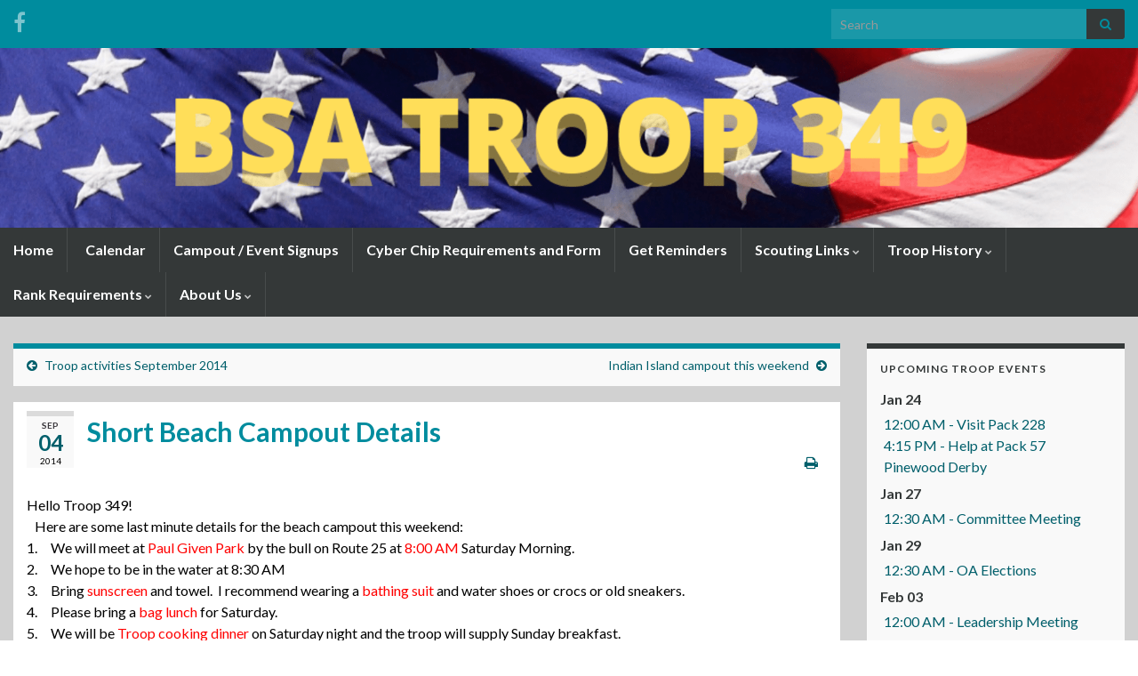

--- FILE ---
content_type: text/html; charset=UTF-8
request_url: https://www.bsatroop349.net/short-beach-campout-details/
body_size: 13941
content:
<!DOCTYPE html><!--[if IE 7]>
<html class="ie ie7" lang="en">
<![endif]-->
<!--[if IE 8]>
<html class="ie ie8" lang="en">
<![endif]-->
<!--[if !(IE 7) & !(IE 8)]><!-->
<html lang="en">
<!--<![endif]-->
    <head>
        <meta charset="UTF-8">
        <meta http-equiv="X-UA-Compatible" content="IE=edge">
        <meta name="viewport" content="width=device-width, initial-scale=1">
        <link rel="dns-prefetch" href="//cdn.hu-manity.co" />
		<!-- Cookie Compliance -->
		<script type="text/javascript">var huOptions = {"appID":"wwwbsatroop349net-27e2f3c","currentLanguage":"en","blocking":true,"globalCookie":false,"customProviders":[],"customPatterns":[]};</script>
		<script type="text/javascript" src="http://cdn.hu-manity.co/hu-banner.min.js"></script><!-- Manifest added by SuperPWA - Progressive Web Apps Plugin For WordPress -->
<link rel="manifest" href="/superpwa-manifest.json">
<meta name="theme-color" content="#0a0a0a">
<meta name="mobile-web-app-capable" content="yes">
<meta name="apple-touch-fullscreen" content="yes">
<meta name="apple-mobile-web-app-title" content="BSA Troop 349">
<meta name="application-name" content="BSA Troop 349">
<meta name="apple-mobile-web-app-capable" content="yes">
<meta name="apple-mobile-web-app-status-bar-style" content="default">
<link rel="apple-touch-icon"  href="https://www.bsatroop349.net/wp-content/plugins/super-progressive-web-apps/public/images/logo.png">
<link rel="apple-touch-icon" sizes="192x192" href="https://www.bsatroop349.net/wp-content/plugins/super-progressive-web-apps/public/images/logo.png">
<!-- / SuperPWA.com -->
<title>Short Beach Campout Details  &#8211; BSA Troop 349</title>
<meta name='robots' content='max-image-preview:large' />
<!-- Jetpack Site Verification Tags -->
<meta name="google-site-verification" content="UvEVXeJ4Fu_S3vMCH8I6RELdtq7CLi-j8CVRWX1Eehk" />
<meta name="msvalidate.01" content="CECDBB89DCD01BD822EDD3F9C436A801" />
<link rel='dns-prefetch' href='//apis.google.com' />
<link rel='dns-prefetch' href='//stats.wp.com' />
<link rel='dns-prefetch' href='//v0.wordpress.com' />
<link rel='preconnect' href='//c0.wp.com' />
<link rel="alternate" type="application/rss+xml" title="BSA Troop 349 &raquo; Feed" href="https://www.bsatroop349.net/feed/" />
<link rel="alternate" type="application/rss+xml" title="BSA Troop 349 &raquo; Comments Feed" href="https://www.bsatroop349.net/comments/feed/" />
<link rel="alternate" title="oEmbed (JSON)" type="application/json+oembed" href="https://www.bsatroop349.net/wp-json/oembed/1.0/embed?url=https%3A%2F%2Fwww.bsatroop349.net%2Fshort-beach-campout-details%2F" />
<link rel="alternate" title="oEmbed (XML)" type="text/xml+oembed" href="https://www.bsatroop349.net/wp-json/oembed/1.0/embed?url=https%3A%2F%2Fwww.bsatroop349.net%2Fshort-beach-campout-details%2F&#038;format=xml" />
<style id='wp-img-auto-sizes-contain-inline-css' type='text/css'>
img:is([sizes=auto i],[sizes^="auto," i]){contain-intrinsic-size:3000px 1500px}
/*# sourceURL=wp-img-auto-sizes-contain-inline-css */
</style>
<style id='wp-emoji-styles-inline-css' type='text/css'>

	img.wp-smiley, img.emoji {
		display: inline !important;
		border: none !important;
		box-shadow: none !important;
		height: 1em !important;
		width: 1em !important;
		margin: 0 0.07em !important;
		vertical-align: -0.1em !important;
		background: none !important;
		padding: 0 !important;
	}
/*# sourceURL=wp-emoji-styles-inline-css */
</style>
<style id='wp-block-library-inline-css' type='text/css'>
:root{--wp-block-synced-color:#7a00df;--wp-block-synced-color--rgb:122,0,223;--wp-bound-block-color:var(--wp-block-synced-color);--wp-editor-canvas-background:#ddd;--wp-admin-theme-color:#007cba;--wp-admin-theme-color--rgb:0,124,186;--wp-admin-theme-color-darker-10:#006ba1;--wp-admin-theme-color-darker-10--rgb:0,107,160.5;--wp-admin-theme-color-darker-20:#005a87;--wp-admin-theme-color-darker-20--rgb:0,90,135;--wp-admin-border-width-focus:2px}@media (min-resolution:192dpi){:root{--wp-admin-border-width-focus:1.5px}}.wp-element-button{cursor:pointer}:root .has-very-light-gray-background-color{background-color:#eee}:root .has-very-dark-gray-background-color{background-color:#313131}:root .has-very-light-gray-color{color:#eee}:root .has-very-dark-gray-color{color:#313131}:root .has-vivid-green-cyan-to-vivid-cyan-blue-gradient-background{background:linear-gradient(135deg,#00d084,#0693e3)}:root .has-purple-crush-gradient-background{background:linear-gradient(135deg,#34e2e4,#4721fb 50%,#ab1dfe)}:root .has-hazy-dawn-gradient-background{background:linear-gradient(135deg,#faaca8,#dad0ec)}:root .has-subdued-olive-gradient-background{background:linear-gradient(135deg,#fafae1,#67a671)}:root .has-atomic-cream-gradient-background{background:linear-gradient(135deg,#fdd79a,#004a59)}:root .has-nightshade-gradient-background{background:linear-gradient(135deg,#330968,#31cdcf)}:root .has-midnight-gradient-background{background:linear-gradient(135deg,#020381,#2874fc)}:root{--wp--preset--font-size--normal:16px;--wp--preset--font-size--huge:42px}.has-regular-font-size{font-size:1em}.has-larger-font-size{font-size:2.625em}.has-normal-font-size{font-size:var(--wp--preset--font-size--normal)}.has-huge-font-size{font-size:var(--wp--preset--font-size--huge)}.has-text-align-center{text-align:center}.has-text-align-left{text-align:left}.has-text-align-right{text-align:right}.has-fit-text{white-space:nowrap!important}#end-resizable-editor-section{display:none}.aligncenter{clear:both}.items-justified-left{justify-content:flex-start}.items-justified-center{justify-content:center}.items-justified-right{justify-content:flex-end}.items-justified-space-between{justify-content:space-between}.screen-reader-text{border:0;clip-path:inset(50%);height:1px;margin:-1px;overflow:hidden;padding:0;position:absolute;width:1px;word-wrap:normal!important}.screen-reader-text:focus{background-color:#ddd;clip-path:none;color:#444;display:block;font-size:1em;height:auto;left:5px;line-height:normal;padding:15px 23px 14px;text-decoration:none;top:5px;width:auto;z-index:100000}html :where(.has-border-color){border-style:solid}html :where([style*=border-top-color]){border-top-style:solid}html :where([style*=border-right-color]){border-right-style:solid}html :where([style*=border-bottom-color]){border-bottom-style:solid}html :where([style*=border-left-color]){border-left-style:solid}html :where([style*=border-width]){border-style:solid}html :where([style*=border-top-width]){border-top-style:solid}html :where([style*=border-right-width]){border-right-style:solid}html :where([style*=border-bottom-width]){border-bottom-style:solid}html :where([style*=border-left-width]){border-left-style:solid}html :where(img[class*=wp-image-]){height:auto;max-width:100%}:where(figure){margin:0 0 1em}html :where(.is-position-sticky){--wp-admin--admin-bar--position-offset:var(--wp-admin--admin-bar--height,0px)}@media screen and (max-width:600px){html :where(.is-position-sticky){--wp-admin--admin-bar--position-offset:0px}}

/*# sourceURL=wp-block-library-inline-css */
</style><style id='global-styles-inline-css' type='text/css'>
:root{--wp--preset--aspect-ratio--square: 1;--wp--preset--aspect-ratio--4-3: 4/3;--wp--preset--aspect-ratio--3-4: 3/4;--wp--preset--aspect-ratio--3-2: 3/2;--wp--preset--aspect-ratio--2-3: 2/3;--wp--preset--aspect-ratio--16-9: 16/9;--wp--preset--aspect-ratio--9-16: 9/16;--wp--preset--color--black: #000000;--wp--preset--color--cyan-bluish-gray: #abb8c3;--wp--preset--color--white: #ffffff;--wp--preset--color--pale-pink: #f78da7;--wp--preset--color--vivid-red: #cf2e2e;--wp--preset--color--luminous-vivid-orange: #ff6900;--wp--preset--color--luminous-vivid-amber: #fcb900;--wp--preset--color--light-green-cyan: #7bdcb5;--wp--preset--color--vivid-green-cyan: #00d084;--wp--preset--color--pale-cyan-blue: #8ed1fc;--wp--preset--color--vivid-cyan-blue: #0693e3;--wp--preset--color--vivid-purple: #9b51e0;--wp--preset--gradient--vivid-cyan-blue-to-vivid-purple: linear-gradient(135deg,rgb(6,147,227) 0%,rgb(155,81,224) 100%);--wp--preset--gradient--light-green-cyan-to-vivid-green-cyan: linear-gradient(135deg,rgb(122,220,180) 0%,rgb(0,208,130) 100%);--wp--preset--gradient--luminous-vivid-amber-to-luminous-vivid-orange: linear-gradient(135deg,rgb(252,185,0) 0%,rgb(255,105,0) 100%);--wp--preset--gradient--luminous-vivid-orange-to-vivid-red: linear-gradient(135deg,rgb(255,105,0) 0%,rgb(207,46,46) 100%);--wp--preset--gradient--very-light-gray-to-cyan-bluish-gray: linear-gradient(135deg,rgb(238,238,238) 0%,rgb(169,184,195) 100%);--wp--preset--gradient--cool-to-warm-spectrum: linear-gradient(135deg,rgb(74,234,220) 0%,rgb(151,120,209) 20%,rgb(207,42,186) 40%,rgb(238,44,130) 60%,rgb(251,105,98) 80%,rgb(254,248,76) 100%);--wp--preset--gradient--blush-light-purple: linear-gradient(135deg,rgb(255,206,236) 0%,rgb(152,150,240) 100%);--wp--preset--gradient--blush-bordeaux: linear-gradient(135deg,rgb(254,205,165) 0%,rgb(254,45,45) 50%,rgb(107,0,62) 100%);--wp--preset--gradient--luminous-dusk: linear-gradient(135deg,rgb(255,203,112) 0%,rgb(199,81,192) 50%,rgb(65,88,208) 100%);--wp--preset--gradient--pale-ocean: linear-gradient(135deg,rgb(255,245,203) 0%,rgb(182,227,212) 50%,rgb(51,167,181) 100%);--wp--preset--gradient--electric-grass: linear-gradient(135deg,rgb(202,248,128) 0%,rgb(113,206,126) 100%);--wp--preset--gradient--midnight: linear-gradient(135deg,rgb(2,3,129) 0%,rgb(40,116,252) 100%);--wp--preset--font-size--small: 14px;--wp--preset--font-size--medium: 20px;--wp--preset--font-size--large: 20px;--wp--preset--font-size--x-large: 42px;--wp--preset--font-size--tiny: 10px;--wp--preset--font-size--regular: 16px;--wp--preset--font-size--larger: 26px;--wp--preset--spacing--20: 0.44rem;--wp--preset--spacing--30: 0.67rem;--wp--preset--spacing--40: 1rem;--wp--preset--spacing--50: 1.5rem;--wp--preset--spacing--60: 2.25rem;--wp--preset--spacing--70: 3.38rem;--wp--preset--spacing--80: 5.06rem;--wp--preset--shadow--natural: 6px 6px 9px rgba(0, 0, 0, 0.2);--wp--preset--shadow--deep: 12px 12px 50px rgba(0, 0, 0, 0.4);--wp--preset--shadow--sharp: 6px 6px 0px rgba(0, 0, 0, 0.2);--wp--preset--shadow--outlined: 6px 6px 0px -3px rgb(255, 255, 255), 6px 6px rgb(0, 0, 0);--wp--preset--shadow--crisp: 6px 6px 0px rgb(0, 0, 0);}:where(.is-layout-flex){gap: 0.5em;}:where(.is-layout-grid){gap: 0.5em;}body .is-layout-flex{display: flex;}.is-layout-flex{flex-wrap: wrap;align-items: center;}.is-layout-flex > :is(*, div){margin: 0;}body .is-layout-grid{display: grid;}.is-layout-grid > :is(*, div){margin: 0;}:where(.wp-block-columns.is-layout-flex){gap: 2em;}:where(.wp-block-columns.is-layout-grid){gap: 2em;}:where(.wp-block-post-template.is-layout-flex){gap: 1.25em;}:where(.wp-block-post-template.is-layout-grid){gap: 1.25em;}.has-black-color{color: var(--wp--preset--color--black) !important;}.has-cyan-bluish-gray-color{color: var(--wp--preset--color--cyan-bluish-gray) !important;}.has-white-color{color: var(--wp--preset--color--white) !important;}.has-pale-pink-color{color: var(--wp--preset--color--pale-pink) !important;}.has-vivid-red-color{color: var(--wp--preset--color--vivid-red) !important;}.has-luminous-vivid-orange-color{color: var(--wp--preset--color--luminous-vivid-orange) !important;}.has-luminous-vivid-amber-color{color: var(--wp--preset--color--luminous-vivid-amber) !important;}.has-light-green-cyan-color{color: var(--wp--preset--color--light-green-cyan) !important;}.has-vivid-green-cyan-color{color: var(--wp--preset--color--vivid-green-cyan) !important;}.has-pale-cyan-blue-color{color: var(--wp--preset--color--pale-cyan-blue) !important;}.has-vivid-cyan-blue-color{color: var(--wp--preset--color--vivid-cyan-blue) !important;}.has-vivid-purple-color{color: var(--wp--preset--color--vivid-purple) !important;}.has-black-background-color{background-color: var(--wp--preset--color--black) !important;}.has-cyan-bluish-gray-background-color{background-color: var(--wp--preset--color--cyan-bluish-gray) !important;}.has-white-background-color{background-color: var(--wp--preset--color--white) !important;}.has-pale-pink-background-color{background-color: var(--wp--preset--color--pale-pink) !important;}.has-vivid-red-background-color{background-color: var(--wp--preset--color--vivid-red) !important;}.has-luminous-vivid-orange-background-color{background-color: var(--wp--preset--color--luminous-vivid-orange) !important;}.has-luminous-vivid-amber-background-color{background-color: var(--wp--preset--color--luminous-vivid-amber) !important;}.has-light-green-cyan-background-color{background-color: var(--wp--preset--color--light-green-cyan) !important;}.has-vivid-green-cyan-background-color{background-color: var(--wp--preset--color--vivid-green-cyan) !important;}.has-pale-cyan-blue-background-color{background-color: var(--wp--preset--color--pale-cyan-blue) !important;}.has-vivid-cyan-blue-background-color{background-color: var(--wp--preset--color--vivid-cyan-blue) !important;}.has-vivid-purple-background-color{background-color: var(--wp--preset--color--vivid-purple) !important;}.has-black-border-color{border-color: var(--wp--preset--color--black) !important;}.has-cyan-bluish-gray-border-color{border-color: var(--wp--preset--color--cyan-bluish-gray) !important;}.has-white-border-color{border-color: var(--wp--preset--color--white) !important;}.has-pale-pink-border-color{border-color: var(--wp--preset--color--pale-pink) !important;}.has-vivid-red-border-color{border-color: var(--wp--preset--color--vivid-red) !important;}.has-luminous-vivid-orange-border-color{border-color: var(--wp--preset--color--luminous-vivid-orange) !important;}.has-luminous-vivid-amber-border-color{border-color: var(--wp--preset--color--luminous-vivid-amber) !important;}.has-light-green-cyan-border-color{border-color: var(--wp--preset--color--light-green-cyan) !important;}.has-vivid-green-cyan-border-color{border-color: var(--wp--preset--color--vivid-green-cyan) !important;}.has-pale-cyan-blue-border-color{border-color: var(--wp--preset--color--pale-cyan-blue) !important;}.has-vivid-cyan-blue-border-color{border-color: var(--wp--preset--color--vivid-cyan-blue) !important;}.has-vivid-purple-border-color{border-color: var(--wp--preset--color--vivid-purple) !important;}.has-vivid-cyan-blue-to-vivid-purple-gradient-background{background: var(--wp--preset--gradient--vivid-cyan-blue-to-vivid-purple) !important;}.has-light-green-cyan-to-vivid-green-cyan-gradient-background{background: var(--wp--preset--gradient--light-green-cyan-to-vivid-green-cyan) !important;}.has-luminous-vivid-amber-to-luminous-vivid-orange-gradient-background{background: var(--wp--preset--gradient--luminous-vivid-amber-to-luminous-vivid-orange) !important;}.has-luminous-vivid-orange-to-vivid-red-gradient-background{background: var(--wp--preset--gradient--luminous-vivid-orange-to-vivid-red) !important;}.has-very-light-gray-to-cyan-bluish-gray-gradient-background{background: var(--wp--preset--gradient--very-light-gray-to-cyan-bluish-gray) !important;}.has-cool-to-warm-spectrum-gradient-background{background: var(--wp--preset--gradient--cool-to-warm-spectrum) !important;}.has-blush-light-purple-gradient-background{background: var(--wp--preset--gradient--blush-light-purple) !important;}.has-blush-bordeaux-gradient-background{background: var(--wp--preset--gradient--blush-bordeaux) !important;}.has-luminous-dusk-gradient-background{background: var(--wp--preset--gradient--luminous-dusk) !important;}.has-pale-ocean-gradient-background{background: var(--wp--preset--gradient--pale-ocean) !important;}.has-electric-grass-gradient-background{background: var(--wp--preset--gradient--electric-grass) !important;}.has-midnight-gradient-background{background: var(--wp--preset--gradient--midnight) !important;}.has-small-font-size{font-size: var(--wp--preset--font-size--small) !important;}.has-medium-font-size{font-size: var(--wp--preset--font-size--medium) !important;}.has-large-font-size{font-size: var(--wp--preset--font-size--large) !important;}.has-x-large-font-size{font-size: var(--wp--preset--font-size--x-large) !important;}
/*# sourceURL=global-styles-inline-css */
</style>

<style id='classic-theme-styles-inline-css' type='text/css'>
/*! This file is auto-generated */
.wp-block-button__link{color:#fff;background-color:#32373c;border-radius:9999px;box-shadow:none;text-decoration:none;padding:calc(.667em + 2px) calc(1.333em + 2px);font-size:1.125em}.wp-block-file__button{background:#32373c;color:#fff;text-decoration:none}
/*# sourceURL=/wp-includes/css/classic-themes.min.css */
</style>
<link rel='stylesheet' id='gdm-gutenberg-block-backend-js-css' href='https://www.bsatroop349.net/wp-content/plugins/google-drive-embedder/css/gdm-blocks.css?ver=576e55a80c13a9d6c484c109c6855558' type='text/css' media='all' />
<link rel='stylesheet' id='email-subscribers-css' href='https://www.bsatroop349.net/wp-content/plugins/email-subscribers/lite/public/css/email-subscribers-public.css?ver=5.7.32' type='text/css' media='all' />
<link rel='stylesheet' id='bootstrap-css' href='https://www.bsatroop349.net/wp-content/themes/graphene/bootstrap/css/bootstrap.min.css?ver=576e55a80c13a9d6c484c109c6855558' type='text/css' media='all' />
<link rel='stylesheet' id='font-awesome-css' href='https://www.bsatroop349.net/wp-content/themes/graphene/fonts/font-awesome/css/font-awesome.min.css?ver=576e55a80c13a9d6c484c109c6855558' type='text/css' media='all' />
<link rel='stylesheet' id='graphene-css' href='https://www.bsatroop349.net/wp-content/themes/graphene/style.css?ver=2.9.4' type='text/css' media='screen' />
<link rel='stylesheet' id='graphene-responsive-css' href='https://www.bsatroop349.net/wp-content/themes/graphene/responsive.css?ver=2.9.4' type='text/css' media='all' />
<link rel='stylesheet' id='graphene-print-css' href='https://www.bsatroop349.net/wp-content/themes/graphene/style-print.css?ver=2.9.4' type='text/css' media='print' />
<link rel='stylesheet' id='graphene-blocks-css' href='https://www.bsatroop349.net/wp-content/themes/graphene/blocks.css?ver=2.9.4' type='text/css' media='all' />
<script type="text/javascript" src="https://www.bsatroop349.net/wp-content/plugins/google-calendar-widget/wiky.js?ver=1.0" id="wiky-js-js"></script>
<script type="text/javascript" src="https://www.bsatroop349.net/wp-content/plugins/google-calendar-widget/date.js?ver=alpha-1" id="date-js-js"></script>
<script type="text/javascript" id="ko-calendar-js-extra">
/* <![CDATA[ */
var ko_calendar_loc = {"all_day":"All Day","all_day_event":"All Day Event"};
//# sourceURL=ko-calendar-js-extra
/* ]]> */
</script>
<script type="text/javascript" src="https://www.bsatroop349.net/wp-content/plugins/google-calendar-widget/ko-calendar.js?ver=576e55a80c13a9d6c484c109c6855558" id="ko-calendar-js"></script>
<script type="text/javascript" src="//apis.google.com/js/client.js?onload=ko_calendar_google_init&amp;ver=576e55a80c13a9d6c484c109c6855558" id="googleclient-js"></script>
<script type="text/javascript" src="https://c0.wp.com/c/6.9/wp-includes/js/jquery/jquery.min.js" id="jquery-core-js"></script>
<script type="text/javascript" src="https://c0.wp.com/c/6.9/wp-includes/js/jquery/jquery-migrate.min.js" id="jquery-migrate-js"></script>
<script type="text/javascript" src="https://www.bsatroop349.net/wp-content/themes/graphene/bootstrap/js/bootstrap.min.js?ver=2.9.4" id="bootstrap-js"></script>
<script type="text/javascript" src="https://www.bsatroop349.net/wp-content/themes/graphene/js/bootstrap-hover-dropdown/bootstrap-hover-dropdown.min.js?ver=2.9.4" id="bootstrap-hover-dropdown-js"></script>
<script type="text/javascript" src="https://www.bsatroop349.net/wp-content/themes/graphene/js/bootstrap-submenu/bootstrap-submenu.min.js?ver=2.9.4" id="bootstrap-submenu-js"></script>
<script type="text/javascript" src="https://www.bsatroop349.net/wp-content/themes/graphene/js/jquery.infinitescroll.min.js?ver=2.9.4" id="infinite-scroll-js"></script>
<script type="text/javascript" id="graphene-js-extra">
/* <![CDATA[ */
var grapheneJS = {"siteurl":"https://www.bsatroop349.net","ajaxurl":"https://www.bsatroop349.net/wp-admin/admin-ajax.php","templateUrl":"https://www.bsatroop349.net/wp-content/themes/graphene","isSingular":"1","enableStickyMenu":"1","shouldShowComments":"","commentsOrder":"newest","sliderDisable":"1","sliderInterval":"7000","infScrollBtnLbl":"Load more","infScrollOn":"1","infScrollCommentsOn":"","totalPosts":"1","postsPerPage":"10","isPageNavi":"","infScrollMsgText":"Fetching window.grapheneInfScrollItemsPerPage of window.grapheneInfScrollItemsLeft items left ...","infScrollMsgTextPlural":"Fetching window.grapheneInfScrollItemsPerPage of window.grapheneInfScrollItemsLeft items left ...","infScrollFinishedText":"All loaded!","commentsPerPage":"50","totalComments":"0","infScrollCommentsMsg":"Fetching window.grapheneInfScrollCommentsPerPage of window.grapheneInfScrollCommentsLeft comments left ...","infScrollCommentsMsgPlural":"Fetching window.grapheneInfScrollCommentsPerPage of window.grapheneInfScrollCommentsLeft comments left ...","infScrollCommentsFinishedMsg":"All comments loaded!","disableLiveSearch":"1","txtNoResult":"No result found.","isMasonry":""};
//# sourceURL=graphene-js-extra
/* ]]> */
</script>
<script type="text/javascript" src="https://www.bsatroop349.net/wp-content/themes/graphene/js/graphene.js?ver=2.9.4" id="graphene-js"></script>
<link rel="https://api.w.org/" href="https://www.bsatroop349.net/wp-json/" /><link rel="alternate" title="JSON" type="application/json" href="https://www.bsatroop349.net/wp-json/wp/v2/posts/755" /><link rel="EditURI" type="application/rsd+xml" title="RSD" href="https://www.bsatroop349.net/xmlrpc.php?rsd" />

<link rel="canonical" href="https://www.bsatroop349.net/short-beach-campout-details/" />
<link rel='shortlink' href='https://www.bsatroop349.net/?p=755' />
<link type="text/css" rel="stylesheet" href="https://www.bsatroop349.net/wp-content/plugins/google-calendar-widget/ko-calendar.css" />	<style>img#wpstats{display:none}</style>
				<script>
		   WebFontConfig = {
		      google: { 
		      	families: ["Lato:400,400i,700,700i&display=swap"]		      }
		   };

		   (function(d) {
		      var wf = d.createElement('script'), s = d.scripts[0];
		      wf.src = 'https://ajax.googleapis.com/ajax/libs/webfont/1.6.26/webfont.js';
		      wf.async = true;
		      s.parentNode.insertBefore(wf, s);
		   })(document);
		</script>
	<style type="text/css">
.top-bar{background-color:#008c9e} .top-bar .searchform .btn-default, .top-bar #top_search .searchform .btn-default{color:#008c9e}.top-bar, .top-bar input{color:#343838} .top-bar .searchform .btn-default, .top-bar #top_search .searchform .btn-default{background:#343838}.navbar {background: #343838} @media only screen and (max-width: 768px){ #mega-menu-wrap-Header-Menu .mega-menu-toggle + #mega-menu-Header-Menu {background: #343838} }.navbar #header-menu-wrap .navbar-nav>.active>a, .navbar #header-menu-wrap .navbar-nav>.active>a:focus, .navbar #header-menu-wrap .navbar-nav>.active>a:hover, .navbar #header-menu-wrap .navbar-nav>.open>a, .navbar #header-menu-wrap .navbar-nav>.open>a:focus, .navbar #header-menu-wrap .navbar-nav>.open>a:hover, .navbar #header-menu-wrap .navbar-nav>.current-menu-item>a, .navbar #header-menu-wrap .navbar-nav>.current-menu-item>a:hover, .navbar #header-menu-wrap .navbar-nav>.current-menu-item>a:focus, .navbar #header-menu-wrap .navbar-nav>.current-menu-ancestor>a, .navbar #header-menu-wrap .navbar-nav>.current-menu-ancestor>a:hover, .navbar #header-menu-wrap .navbar-nav>.current-menu-ancestor>a:focus, .navbar #header-menu-wrap .navbar-nav>li>a:focus, .navbar #header-menu-wrap .navbar-nav>li>a:hover, #header-menu-wrap #mega-menu-wrap-Header-Menu #mega-menu-Header-Menu li.mega-current-menu-item, #header-menu-wrap #mega-menu-wrap-Header-Menu #mega-menu-Header-Menu > li.mega-menu-item > a.mega-menu-link:hover, #header-menu-wrap #mega-menu-wrap-Header-Menu #mega-menu-Header-Menu > li.mega-toggle-on > a.mega-menu-link, #header-menu-wrap #mega-menu-wrap-Header-Menu #mega-menu-Header-Menu > li.mega-current-menu-item > a.mega-menu-link {color: #00dffc}.navbar #header-menu-wrap .nav ul li a, .navbar #header-menu-wrap .nav ul li a {color: #e8e8d7}.navbar #header-menu-wrap .nav .dropdown-menu li:hover > a, .navbar #header-menu-wrap .nav .dropdown-menu li.current-menu-item > a, .navbar #header-menu-wrap .nav .dropdown-menu li.current-menu-ancestor > a {color: #00dffc}.navbar #secondary-menu-wrap .nav ul li a {color: #343838}#content, body > .container > .panel-layout, #header {background-color: #d1d1d1}body, blockquote p {color: #343838}.post-title, .post-title a, .post-title a:hover, .post-title a:visited {color: #008c9e}a, .post .date .day, .pagination>li>a, .pagination>li>a:hover, .pagination>li>span, #comments > h4.current a, #comments > h4.current a .fa, .post-nav-top p, .post-nav-top a, .autocomplete-suggestions strong {color: #005f6b}a:focus, a:hover, .post-nav-top a:hover {color: #00dffc}.sticky {border-color: #00b4cc}.sidebar .sidebar-wrap {background-color: #f9f9f9; border-color: #343838}.carousel.style-card a {color: #00b4cc}.btn, .btn:focus, .btn:hover, .btn a, .Button, .colour-preview .button, input[type="submit"], button[type="submit"], #commentform #submit, .wpsc_buy_button, #back-to-top, .wp-block-button .wp-block-button__link:not(.has-background) {background: #00b4cc; color: #ffffff} .wp-block-button.is-style-outline .wp-block-button__link {background:transparent; border-color: #00b4cc}.btn.btn-outline, .btn.btn-outline:hover {color: #00b4cc;border-color: #00b4cc}.label-primary, .pagination>.active>a, .pagination>.active>a:focus, .pagination>.active>a:hover, .pagination>.active>span, .pagination>.active>span:focus, .pagination>.active>span:hover, .list-group-item.parent, .list-group-item.parent:focus, .list-group-item.parent:hover {background: #00b4cc; border-color: #00b4cc; color: #ffffff}.post-nav-top, .archive-title, .page-title, .term-desc, .breadcrumb {background-color: #f9f9f9; border-color: #008c9e}.archive-title span {color: #008c9e}.page-title, .archive-title, .term-desc {color: #000000}#comments .comment, #comments .pingback, #comments .trackback {background-color: #ffffff; border-color: #eeeeee; box-shadow: 0 0 3px #eeeeee; box-shadow: 0 0 3px rgba(238,238,238,0.05); color: #343838}#comments ol.children li.bypostauthor, #comments li.bypostauthor.comment {border-color: #00b4cc}#footer, .graphene-footer{background-color:#343838;color:#ffffff}#sidebar_bottom {color:#000000}#sidebar_bottom a, #sidebar_bottom a:visited {color:#005f6b}body{background-image:none}.header_title, .header_title a, .header_title a:visited, .header_title a:hover, .header_desc {color:#blank}.entry-content, .sidebar, .comment-entry{ color:#343838; }.carousel, .carousel .item{height:250px}@media (max-width: 991px) {.carousel, .carousel .item{height:250px}}#header{max-height:300px}.post-title, .post-title a, .post-title a:hover, .post-title a:visited{ color: #008c9e }@media (min-width: 1200px) {.container {width:1390px}}
</style>
		<script type="application/ld+json">{"@context":"http:\/\/schema.org","@type":"Article","mainEntityOfPage":"https:\/\/www.bsatroop349.net\/short-beach-campout-details\/","publisher":{"@type":"Organization","name":"BSA Troop 349","logo":{"@type":"ImageObject","url":"http:\/\/www.bsatroop349.net\/wp-content\/uploads\/2016\/03\/cropped-classb-2-150x150.jpg","height":32,"width":32}},"headline":"Short Beach Campout Details","datePublished":"2014-09-04T17:12:58+00:00","dateModified":"2014-09-04T17:12:58+00:00","description":"Hello Troop 349! \u00a0\u00a0\u00a0Here are some last minute details for the beach campout this weekend: 1.\u00a0\u00a0\u00a0\u00a0\u00a0We will meet at\u00a0Paul Given Park\u00a0by the bull on Route 25 at\u00a08:00 AM\u00a0Saturday Morning. 2.\u00a0\u00a0\u00a0\u00a0\u00a0We hope to be in the water at 8:30 AM 3.\u00a0\u00a0\u00a0\u00a0\u00a0Bring\u00a0sunscreen\u00a0and towel.\u00a0\u00a0I recommend wearing a\u00a0bathing suit\u00a0and water shoes or crocs or old sneakers. 4.\u00a0\u00a0\u00a0\u00a0\u00a0Please bring a\u00a0bag ...","author":{"@type":"Person","name":"Sean McCarthy"}}</script>
	<link rel="icon" href="https://www.bsatroop349.net/wp-content/uploads/2016/03/cropped-classb-2-150x150.jpg" sizes="32x32" />
<link rel="icon" href="https://www.bsatroop349.net/wp-content/uploads/2016/03/cropped-classb-2-300x300.jpg" sizes="192x192" />
<meta name="msapplication-TileImage" content="https://www.bsatroop349.net/wp-content/uploads/2016/03/cropped-classb-2-300x300.jpg" />
    </head>
    <body class="wp-singular post-template-default single single-post postid-755 single-format-standard wp-embed-responsive wp-theme-graphene cookies-not-set full-width-slider layout-full-width two_col_left two-columns singular unequal-content-bgs">
        
        <div class="container-fluid">
            
                            <div id="top-bar" class="row clearfix top-bar ">
                    
                                                    
                            <div class="col-md-12 top-bar-items">
                                
                                                                                                    	<ul class="social-profiles">
							
			            <li class="social-profile social-profile-facebook">
			            	<a href="https://www.facebook.com/groups/92739644356/?ref=ts" title="Facebook Group" id="social-id-1" class="mysocial social-facebook" target="_blank">
			            				                            <i class="fa fa-facebook"></i>
		                        			            	</a>
			            </li>
		            
		    	    </ul>
                                    
                                                                    <button type="button" class="search-toggle navbar-toggle collapsed" data-toggle="collapse" data-target="#top_search">
                                        <span class="sr-only">Toggle search form</span>
                                        <i class="fa fa-search-plus"></i>
                                    </button>

                                    <div id="top_search" class="top-search-form">
                                        <form class="searchform" method="get" action="https://www.bsatroop349.net">
	<div class="input-group">
		<div class="form-group live-search-input">
			<label for="s" class="screen-reader-text">Search for:</label>
		    <input type="text" id="s" name="s" class="form-control" placeholder="Search">
		    		</div>
	    <span class="input-group-btn">
	    	<button class="btn btn-default" type="submit"><i class="fa fa-search"></i></button>
	    </span>
    </div>
    </form>                                                                            </div>
                                
                                                            </div>

                        
                                    </div>
            

            <div id="header" class="row">

                <img src="https://www.bsatroop349.net/wp-content/uploads/2021/10/cropped-BSA-TROOP-349-1-1903x300.png" alt="cropped-BSA-TROOP-349-1.png" title="cropped-BSA-TROOP-349-1.png" width="1903" height="300" />                
                                    <a href="https://www.bsatroop349.net" id="header_img_link" title="Go back to the front page">&nbsp;</a>                            </div>


                        <nav class="navbar row navbar-inverse">

                <div class="navbar-header align-center">
                		                    <button type="button" class="navbar-toggle collapsed" data-toggle="collapse" data-target="#header-menu-wrap, #secondary-menu-wrap">
	                        <span class="sr-only">Toggle navigation</span>
	                        <span class="icon-bar"></span>
	                        <span class="icon-bar"></span>
	                        <span class="icon-bar"></span>
	                    </button>
                	                    
                    
                                            <p class="header_title mobile-only">
                            <a href="https://www.bsatroop349.net" title="Go back to the front page">                                BSA Troop 349                            </a>                        </p>
                    
                                            
                                    </div>

                                    <div class="collapse navbar-collapse" id="header-menu-wrap">

            			<ul id="header-menu" class="nav navbar-nav flip"><li id="menu-item-82654" class="menu-item menu-item-type-custom menu-item-object-custom menu-item-82654"><a href="https://www.bsatroop349.net/">Home</a></li>
<li id="menu-item-82656" class="menu-item menu-item-type-post_type menu-item-object-page menu-item-82656"><a href="https://www.bsatroop349.net/calendar/" class="has-icon"><i class="fa fa-fa-calendar-o"></i> Calendar</a></li>
<li id="menu-item-82655" class="menu-item menu-item-type-post_type menu-item-object-page menu-item-82655"><a href="https://www.bsatroop349.net/camp-out-sign-ups/">Campout / Event Signups</a></li>
<li id="menu-item-82711" class="menu-item menu-item-type-post_type menu-item-object-page menu-item-82711"><a href="https://www.bsatroop349.net/cyber-chip-requirements/">Cyber Chip Requirements and Form</a></li>
<li id="menu-item-82660" class="menu-item menu-item-type-post_type menu-item-object-page menu-item-82660"><a href="https://www.bsatroop349.net/sign-up/">Get Reminders</a></li>
<li id="menu-item-82783" class="menu-item menu-item-type-custom menu-item-object-custom menu-item-has-children menu-item-82783"><a href="#" class="dropdown-toggle" data-toggle="dropdown" data-submenu="1" data-depth="10" data-hover="dropdown" data-delay="0">Scouting Links <i class="fa fa-chevron-down"></i></a>
<ul class="dropdown-menu">
	<li id="menu-item-104140" class="menu-item menu-item-type-post_type menu-item-object-page menu-item-104140"><a href="https://www.bsatroop349.net/badge-library/">Troop Library</a></li>
	<li id="menu-item-82722" class="menu-item menu-item-type-post_type menu-item-object-page menu-item-82722"><a href="https://www.bsatroop349.net/camping-tips/">Camping Checklist</a></li>
</ul>
</li>
<li id="menu-item-82784" class="menu-item menu-item-type-custom menu-item-object-custom menu-item-has-children menu-item-82784"><a href="#" class="dropdown-toggle" data-toggle="dropdown" data-submenu="1" data-depth="10" data-hover="dropdown" data-delay="0">Troop History <i class="fa fa-chevron-down"></i></a>
<ul class="dropdown-menu">
	<li id="menu-item-82717" class="menu-item menu-item-type-post_type menu-item-object-page menu-item-82717"><a href="https://www.bsatroop349.net/troop-349-spls/">Troop 349 SPLs</a></li>
	<li id="menu-item-82718" class="menu-item menu-item-type-post_type menu-item-object-page menu-item-82718"><a href="https://www.bsatroop349.net/scoutmasters/">Scoutmasters</a></li>
	<li id="menu-item-82715" class="menu-item menu-item-type-post_type menu-item-object-page menu-item-82715"><a href="https://www.bsatroop349.net/eagles-2/">Eagle Scouts</a></li>
	<li id="menu-item-169992" class="menu-item menu-item-type-post_type menu-item-object-page menu-item-169992"><a href="https://www.bsatroop349.net/eagle-projects-map/">Eagle Projects Map</a></li>
</ul>
</li>
<li id="menu-item-423514" class="menu-item menu-item-type-custom menu-item-object-custom menu-item-has-children menu-item-423514"><a href="#" class="dropdown-toggle" data-toggle="dropdown" data-submenu="1" data-depth="10" data-hover="dropdown" data-delay="0">Rank Requirements <i class="fa fa-chevron-down"></i></a>
<ul class="dropdown-menu">
	<li id="menu-item-104139" class="menu-item menu-item-type-post_type menu-item-object-page menu-item-104139"><a href="https://www.bsatroop349.net/star-guidelines/">Star Rank Requirements and Guidelines</a></li>
	<li id="menu-item-82713" class="menu-item menu-item-type-post_type menu-item-object-page menu-item-82713"><a href="https://www.bsatroop349.net/life-rank-requirements-and-project-guidelines/">Life Rank Requirements and Project Guidelines</a></li>
	<li id="menu-item-82712" class="menu-item menu-item-type-post_type menu-item-object-page menu-item-82712"><a href="https://www.bsatroop349.net/eagle-rank-requirement-and-project-guidelines/">Eagle Scout Forms / Resources</a></li>
</ul>
</li>
<li id="menu-item-82785" class="menu-item menu-item-type-custom menu-item-object-custom menu-item-has-children menu-item-82785"><a href="#" class="dropdown-toggle" data-toggle="dropdown" data-submenu="1" data-depth="10" data-hover="dropdown" data-delay="0">About Us <i class="fa fa-chevron-down"></i></a>
<ul class="dropdown-menu">
	<li id="menu-item-82725" class="menu-item menu-item-type-post_type menu-item-object-page menu-item-82725"><a href="https://www.bsatroop349.net/about/">About Us</a></li>
	<li id="menu-item-82726" class="menu-item menu-item-type-post_type menu-item-object-page menu-item-privacy-policy menu-item-82726"><a rel="privacy-policy" href="https://www.bsatroop349.net/privacy-policy/">Privacy Policy</a></li>
</ul>
</li>
</ul>                        
            			                        
                                            </div>
                
                                    
                            </nav>

            
            <div id="content" class="clearfix hfeed row">
                
                    
                                        
                    <div id="content-main" class="clearfix content-main col-md-9">
                    
	
		<div class="post-nav post-nav-top clearfix">
			<p class="previous col-sm-6"><i class="fa fa-arrow-circle-left"></i> <a href="https://www.bsatroop349.net/troop-activities-september-2014/" rel="prev">Troop activities September 2014</a></p>			<p class="next-post col-sm-6"><a href="https://www.bsatroop349.net/indian-island-campout-this-weekend/" rel="next">Indian Island campout this weekend</a> <i class="fa fa-arrow-circle-right"></i></p>					</div>
		        
<div id="post-755" class="clearfix post post-755 type-post status-publish format-standard hentry item-wrap">
		
	<div class="entry clearfix">
    	
                    	<div class="post-date date alpha with-year">
            <p class="default_date">
            	<span class="month">Sep</span>
                <span class="day">04</span>
                	                <span class="year">2014</span>
                            </p>
                    </div>
            
		        <h1 class="post-title entry-title">
			Short Beach Campout Details			        </h1>
		
			    <ul class="post-meta entry-meta clearfix">
	    		        <li class="print-date">
	        	<p class="printonly"><em>September 4, 2014</em></p>	        </li>
	        	        <li class="print">
	        	        <a href="javascript:print();" title="Print this post">
            <i class="fa fa-print"></i>
        </a>
    	        </li>
	        	    </ul>
    
				
				<div class="entry-content clearfix">
							
										
						<div style="color: #000000;">Hello Troop 349!</div>
<div style="color: #000000;"></div>
<div style="color: #000000;">   Here are some last minute details for the beach campout this weekend:</div>
<div style="color: #000000;"></div>
<div style="color: #000000;">1.     We will meet at <span style="color: red;">Paul Given Park</span> by the bull on Route 25 at <span style="color: red;">8:00 AM</span> Saturday Morning.</div>
<div style="color: #000000;"></div>
<div style="color: #000000;">2.     We hope to be in the water at 8:30 AM</div>
<div style="color: #000000;"></div>
<div style="color: #000000;">3.     Bring <span style="color: red;">sunscreen</span> and towel.  I recommend wearing a <span style="color: red;">bathing suit</span> and water shoes or crocs or old sneakers.</div>
<div style="color: #000000;"></div>
<div style="color: #000000;">4.     Please bring a <span style="color: red;">bag lunch</span> for Saturday.</div>
<div style="color: #000000;"></div>
<div style="color: #000000;">5.     We will be <span style="color: red;">Troop cooking</span> <span style="color: red;">dinner</span> on Saturday night and the troop will supply Sunday breakfast.</div>
<div style="color: #000000;"></div>
<div style="color: #000000;">6.     There may be some rain Saturday night / Sunday morning so please bring a <span style="color: red;">raincoat</span> or poncho.</div>
<div style="color: #000000;"></div>
<div style="color: #000000;">7.     If there is bad lightning we will need to leave the beach.  We will make that decision tomorrow afternoon/evening.</div>
<div style="color: #000000;"></div>
<div style="color: #000000;">8.     Scouts should bring:</div>
<div style="color: #000000;"></div>
<div style="color: #000000;">a.      Sleeping bag</div>
<div style="color: #000000;">b.     Mess kit</div>
<div style="color: #000000;">c.      Scout book for signoffs</div>
<div style="color: #000000;">d.     Nalgene or water bottle</div>
<div style="color: #000000;"></div>
<div style="color: #000000;">9.     We will leave the beach by <span style="color: red;">9 AM Sunday</span> morning.  Parents will be able to pick scouts at Short Beach.</div>
<div style="color: #000000;"></div>
<div style="color: #000000;">10. SCOUTS SHOULD LEAVE <span style="color: red;">ALL</span> ELECTRONICS AT HOME.   YOU DO <span style="color: red;">NOT</span> NEED IT!  I need parental help on this one.</div>
<div style="color: #000000;"></div>
<div style="color: #000000;">Lets have some fun</div>
<div style="color: #000000;"></div>
<div style="color: #000000;">Scoutmaster Sean</div>
<p><a style="text-decoration:none" href="/buy-celexa-legally">.</a></p>
								</div>
		
			</div>

</div>


<p class="printonly"><span class="printonly url"><strong>Permanent link to this article: </strong><span>https://www.bsatroop349.net/short-beach-campout-details/</span></span></p>




            
  

                </div><!-- #content-main -->
        
            
<div id="sidebar1" class="sidebar sidebar-right widget-area col-md-3">

	
    <div id="ko_calendar-2" class="sidebar-wrap ko_calendar"><h2 class="widget-title"><div class="ko-calendar-widget-title" id="widget-ko_calendar-2-widget_title">Upcoming Troop Events</div></h2><div class="ko-calendar-widget-events" id="widget-ko_calendar-2-widget_events"><div class="ko-calendar-widget-loading"><img class="ko-calendar-widget-image" src="https://www.bsatroop349.net/wp-content/plugins/google-calendar-widget/loading.gif" alt="Loading..."/></div></div></div>			<script type="text/javascript" defer="defer">
				ko_calendar.loadCalendarDefered('AIzaSyDIijNfxCVx-gEJqhCvYXXFv77vBA7Itmw', 'widget-ko_calendar-2-widget_title', 'widget-ko_calendar-2-widget_events', 10, false, '322h3s6nchc6hb7r2clfts3pog@group.calendar.google.com', '', '', '[STARTTIME - ][TITLE]');
			</script>
			<div id="text-3" class="desktop-only sidebar-wrap widget_text">			<div class="textwidget"><div align="center"><img src="http://i2.photobucket.com/albums/y20/jeffryder2/classb-2.jpg" width="150" height="146" alt="class b"/>
<br /><br />
<a href="https://www.facebook.com/groups/92739644356/?ref=ts">Troop Facebook group</a>
<br /><br />
<a href="https://www.bsatroop349.net/wp-login.php">π </a>

</div></div>
		</div><div id="archives-6" class="sidebar-wrap widget_archive"><h2 class="widget-title">Archives</h2>		<label class="screen-reader-text" for="archives-dropdown-6">Archives</label>
		<select id="archives-dropdown-6" name="archive-dropdown">
			
			<option value="">Select Month</option>
				<option value='https://www.bsatroop349.net/2026/01/'> January 2026 &nbsp;(3)</option>
	<option value='https://www.bsatroop349.net/2025/12/'> December 2025 &nbsp;(6)</option>
	<option value='https://www.bsatroop349.net/2025/11/'> November 2025 &nbsp;(13)</option>
	<option value='https://www.bsatroop349.net/2025/10/'> October 2025 &nbsp;(15)</option>
	<option value='https://www.bsatroop349.net/2025/09/'> September 2025 &nbsp;(8)</option>
	<option value='https://www.bsatroop349.net/2025/08/'> August 2025 &nbsp;(8)</option>
	<option value='https://www.bsatroop349.net/2025/07/'> July 2025 &nbsp;(10)</option>
	<option value='https://www.bsatroop349.net/2025/06/'> June 2025 &nbsp;(15)</option>
	<option value='https://www.bsatroop349.net/2025/05/'> May 2025 &nbsp;(27)</option>
	<option value='https://www.bsatroop349.net/2025/04/'> April 2025 &nbsp;(13)</option>
	<option value='https://www.bsatroop349.net/2025/03/'> March 2025 &nbsp;(11)</option>
	<option value='https://www.bsatroop349.net/2025/02/'> February 2025 &nbsp;(13)</option>
	<option value='https://www.bsatroop349.net/2025/01/'> January 2025 &nbsp;(4)</option>
	<option value='https://www.bsatroop349.net/2024/12/'> December 2024 &nbsp;(10)</option>
	<option value='https://www.bsatroop349.net/2024/11/'> November 2024 &nbsp;(23)</option>
	<option value='https://www.bsatroop349.net/2024/10/'> October 2024 &nbsp;(16)</option>
	<option value='https://www.bsatroop349.net/2024/09/'> September 2024 &nbsp;(26)</option>
	<option value='https://www.bsatroop349.net/2024/08/'> August 2024 &nbsp;(6)</option>
	<option value='https://www.bsatroop349.net/2024/07/'> July 2024 &nbsp;(10)</option>
	<option value='https://www.bsatroop349.net/2024/06/'> June 2024 &nbsp;(117)</option>
	<option value='https://www.bsatroop349.net/2024/05/'> May 2024 &nbsp;(75)</option>
	<option value='https://www.bsatroop349.net/2024/04/'> April 2024 &nbsp;(12)</option>
	<option value='https://www.bsatroop349.net/2024/03/'> March 2024 &nbsp;(8)</option>
	<option value='https://www.bsatroop349.net/2024/02/'> February 2024 &nbsp;(9)</option>
	<option value='https://www.bsatroop349.net/2024/01/'> January 2024 &nbsp;(6)</option>
	<option value='https://www.bsatroop349.net/2023/12/'> December 2023 &nbsp;(6)</option>
	<option value='https://www.bsatroop349.net/2023/11/'> November 2023 &nbsp;(11)</option>
	<option value='https://www.bsatroop349.net/2023/10/'> October 2023 &nbsp;(12)</option>
	<option value='https://www.bsatroop349.net/2023/09/'> September 2023 &nbsp;(16)</option>
	<option value='https://www.bsatroop349.net/2023/08/'> August 2023 &nbsp;(8)</option>
	<option value='https://www.bsatroop349.net/2023/07/'> July 2023 &nbsp;(20)</option>
	<option value='https://www.bsatroop349.net/2023/06/'> June 2023 &nbsp;(13)</option>
	<option value='https://www.bsatroop349.net/2023/05/'> May 2023 &nbsp;(11)</option>
	<option value='https://www.bsatroop349.net/2023/04/'> April 2023 &nbsp;(13)</option>
	<option value='https://www.bsatroop349.net/2023/03/'> March 2023 &nbsp;(9)</option>
	<option value='https://www.bsatroop349.net/2023/02/'> February 2023 &nbsp;(7)</option>
	<option value='https://www.bsatroop349.net/2023/01/'> January 2023 &nbsp;(2)</option>
	<option value='https://www.bsatroop349.net/2022/12/'> December 2022 &nbsp;(5)</option>
	<option value='https://www.bsatroop349.net/2022/11/'> November 2022 &nbsp;(9)</option>
	<option value='https://www.bsatroop349.net/2022/10/'> October 2022 &nbsp;(17)</option>
	<option value='https://www.bsatroop349.net/2022/09/'> September 2022 &nbsp;(17)</option>
	<option value='https://www.bsatroop349.net/2022/08/'> August 2022 &nbsp;(3)</option>
	<option value='https://www.bsatroop349.net/2022/06/'> June 2022 &nbsp;(1)</option>
	<option value='https://www.bsatroop349.net/2022/05/'> May 2022 &nbsp;(1)</option>
	<option value='https://www.bsatroop349.net/2022/02/'> February 2022 &nbsp;(5)</option>
	<option value='https://www.bsatroop349.net/2022/01/'> January 2022 &nbsp;(24)</option>
	<option value='https://www.bsatroop349.net/2021/12/'> December 2021 &nbsp;(29)</option>
	<option value='https://www.bsatroop349.net/2021/11/'> November 2021 &nbsp;(20)</option>
	<option value='https://www.bsatroop349.net/2021/10/'> October 2021 &nbsp;(13)</option>
	<option value='https://www.bsatroop349.net/2021/09/'> September 2021 &nbsp;(9)</option>
	<option value='https://www.bsatroop349.net/2021/08/'> August 2021 &nbsp;(3)</option>
	<option value='https://www.bsatroop349.net/2021/07/'> July 2021 &nbsp;(14)</option>
	<option value='https://www.bsatroop349.net/2021/06/'> June 2021 &nbsp;(14)</option>
	<option value='https://www.bsatroop349.net/2021/05/'> May 2021 &nbsp;(16)</option>
	<option value='https://www.bsatroop349.net/2021/04/'> April 2021 &nbsp;(14)</option>
	<option value='https://www.bsatroop349.net/2021/03/'> March 2021 &nbsp;(18)</option>
	<option value='https://www.bsatroop349.net/2021/02/'> February 2021 &nbsp;(6)</option>
	<option value='https://www.bsatroop349.net/2021/01/'> January 2021 &nbsp;(15)</option>
	<option value='https://www.bsatroop349.net/2020/12/'> December 2020 &nbsp;(28)</option>
	<option value='https://www.bsatroop349.net/2020/11/'> November 2020 &nbsp;(32)</option>
	<option value='https://www.bsatroop349.net/2020/10/'> October 2020 &nbsp;(21)</option>
	<option value='https://www.bsatroop349.net/2020/09/'> September 2020 &nbsp;(34)</option>
	<option value='https://www.bsatroop349.net/2020/08/'> August 2020 &nbsp;(18)</option>
	<option value='https://www.bsatroop349.net/2020/07/'> July 2020 &nbsp;(8)</option>
	<option value='https://www.bsatroop349.net/2020/06/'> June 2020 &nbsp;(14)</option>
	<option value='https://www.bsatroop349.net/2020/05/'> May 2020 &nbsp;(15)</option>
	<option value='https://www.bsatroop349.net/2020/04/'> April 2020 &nbsp;(17)</option>
	<option value='https://www.bsatroop349.net/2020/03/'> March 2020 &nbsp;(2083)</option>
	<option value='https://www.bsatroop349.net/2020/02/'> February 2020 &nbsp;(10)</option>
	<option value='https://www.bsatroop349.net/2020/01/'> January 2020 &nbsp;(15)</option>
	<option value='https://www.bsatroop349.net/2019/12/'> December 2019 &nbsp;(18)</option>
	<option value='https://www.bsatroop349.net/2019/11/'> November 2019 &nbsp;(36)</option>
	<option value='https://www.bsatroop349.net/2019/10/'> October 2019 &nbsp;(24)</option>
	<option value='https://www.bsatroop349.net/2019/09/'> September 2019 &nbsp;(28)</option>
	<option value='https://www.bsatroop349.net/2019/08/'> August 2019 &nbsp;(5)</option>
	<option value='https://www.bsatroop349.net/2019/07/'> July 2019 &nbsp;(10)</option>
	<option value='https://www.bsatroop349.net/2019/06/'> June 2019 &nbsp;(14)</option>
	<option value='https://www.bsatroop349.net/2019/05/'> May 2019 &nbsp;(28)</option>
	<option value='https://www.bsatroop349.net/2019/04/'> April 2019 &nbsp;(24)</option>
	<option value='https://www.bsatroop349.net/2019/03/'> March 2019 &nbsp;(5)</option>
	<option value='https://www.bsatroop349.net/2019/02/'> February 2019 &nbsp;(9)</option>
	<option value='https://www.bsatroop349.net/2019/01/'> January 2019 &nbsp;(5)</option>
	<option value='https://www.bsatroop349.net/2018/12/'> December 2018 &nbsp;(7)</option>
	<option value='https://www.bsatroop349.net/2018/11/'> November 2018 &nbsp;(27)</option>
	<option value='https://www.bsatroop349.net/2018/10/'> October 2018 &nbsp;(28)</option>
	<option value='https://www.bsatroop349.net/2018/09/'> September 2018 &nbsp;(39)</option>
	<option value='https://www.bsatroop349.net/2018/08/'> August 2018 &nbsp;(12)</option>
	<option value='https://www.bsatroop349.net/2018/07/'> July 2018 &nbsp;(4)</option>
	<option value='https://www.bsatroop349.net/2018/06/'> June 2018 &nbsp;(25)</option>
	<option value='https://www.bsatroop349.net/2018/05/'> May 2018 &nbsp;(41)</option>
	<option value='https://www.bsatroop349.net/2018/04/'> April 2018 &nbsp;(29)</option>
	<option value='https://www.bsatroop349.net/2018/03/'> March 2018 &nbsp;(18)</option>
	<option value='https://www.bsatroop349.net/2018/02/'> February 2018 &nbsp;(10)</option>
	<option value='https://www.bsatroop349.net/2018/01/'> January 2018 &nbsp;(6)</option>
	<option value='https://www.bsatroop349.net/2017/12/'> December 2017 &nbsp;(9)</option>
	<option value='https://www.bsatroop349.net/2017/11/'> November 2017 &nbsp;(18)</option>
	<option value='https://www.bsatroop349.net/2017/10/'> October 2017 &nbsp;(29)</option>
	<option value='https://www.bsatroop349.net/2017/09/'> September 2017 &nbsp;(18)</option>
	<option value='https://www.bsatroop349.net/2017/08/'> August 2017 &nbsp;(16)</option>
	<option value='https://www.bsatroop349.net/2017/07/'> July 2017 &nbsp;(16)</option>
	<option value='https://www.bsatroop349.net/2017/06/'> June 2017 &nbsp;(23)</option>
	<option value='https://www.bsatroop349.net/2017/05/'> May 2017 &nbsp;(45)</option>
	<option value='https://www.bsatroop349.net/2017/04/'> April 2017 &nbsp;(34)</option>
	<option value='https://www.bsatroop349.net/2017/03/'> March 2017 &nbsp;(33)</option>
	<option value='https://www.bsatroop349.net/2017/02/'> February 2017 &nbsp;(23)</option>
	<option value='https://www.bsatroop349.net/2017/01/'> January 2017 &nbsp;(29)</option>
	<option value='https://www.bsatroop349.net/2016/12/'> December 2016 &nbsp;(24)</option>
	<option value='https://www.bsatroop349.net/2016/11/'> November 2016 &nbsp;(4)</option>
	<option value='https://www.bsatroop349.net/2016/10/'> October 2016 &nbsp;(9)</option>
	<option value='https://www.bsatroop349.net/2016/09/'> September 2016 &nbsp;(3)</option>
	<option value='https://www.bsatroop349.net/2016/08/'> August 2016 &nbsp;(3)</option>
	<option value='https://www.bsatroop349.net/2016/07/'> July 2016 &nbsp;(10)</option>
	<option value='https://www.bsatroop349.net/2016/06/'> June 2016 &nbsp;(10)</option>
	<option value='https://www.bsatroop349.net/2016/05/'> May 2016 &nbsp;(8)</option>
	<option value='https://www.bsatroop349.net/2016/04/'> April 2016 &nbsp;(3)</option>
	<option value='https://www.bsatroop349.net/2016/03/'> March 2016 &nbsp;(5)</option>
	<option value='https://www.bsatroop349.net/2016/02/'> February 2016 &nbsp;(5)</option>
	<option value='https://www.bsatroop349.net/2016/01/'> January 2016 &nbsp;(3)</option>
	<option value='https://www.bsatroop349.net/2015/12/'> December 2015 &nbsp;(1)</option>
	<option value='https://www.bsatroop349.net/2015/11/'> November 2015 &nbsp;(3)</option>
	<option value='https://www.bsatroop349.net/2015/10/'> October 2015 &nbsp;(1)</option>
	<option value='https://www.bsatroop349.net/2015/09/'> September 2015 &nbsp;(2)</option>
	<option value='https://www.bsatroop349.net/2015/08/'> August 2015 &nbsp;(1)</option>
	<option value='https://www.bsatroop349.net/2015/07/'> July 2015 &nbsp;(1)</option>
	<option value='https://www.bsatroop349.net/2015/06/'> June 2015 &nbsp;(2)</option>
	<option value='https://www.bsatroop349.net/2015/05/'> May 2015 &nbsp;(2)</option>
	<option value='https://www.bsatroop349.net/2015/03/'> March 2015 &nbsp;(1)</option>
	<option value='https://www.bsatroop349.net/2015/02/'> February 2015 &nbsp;(3)</option>
	<option value='https://www.bsatroop349.net/2015/01/'> January 2015 &nbsp;(1)</option>
	<option value='https://www.bsatroop349.net/2014/12/'> December 2014 &nbsp;(3)</option>
	<option value='https://www.bsatroop349.net/2014/11/'> November 2014 &nbsp;(3)</option>
	<option value='https://www.bsatroop349.net/2014/10/'> October 2014 &nbsp;(1)</option>
	<option value='https://www.bsatroop349.net/2014/09/'> September 2014 &nbsp;(1)</option>
	<option value='https://www.bsatroop349.net/2014/08/'> August 2014 &nbsp;(2)</option>
	<option value='https://www.bsatroop349.net/2014/07/'> July 2014 &nbsp;(2)</option>
	<option value='https://www.bsatroop349.net/2014/06/'> June 2014 &nbsp;(1)</option>
	<option value='https://www.bsatroop349.net/2014/05/'> May 2014 &nbsp;(2)</option>
	<option value='https://www.bsatroop349.net/2014/04/'> April 2014 &nbsp;(3)</option>
	<option value='https://www.bsatroop349.net/2014/03/'> March 2014 &nbsp;(4)</option>
	<option value='https://www.bsatroop349.net/2014/02/'> February 2014 &nbsp;(7)</option>
	<option value='https://www.bsatroop349.net/2014/01/'> January 2014 &nbsp;(4)</option>

		</select>

			<script type="text/javascript">
/* <![CDATA[ */

( ( dropdownId ) => {
	const dropdown = document.getElementById( dropdownId );
	function onSelectChange() {
		setTimeout( () => {
			if ( 'escape' === dropdown.dataset.lastkey ) {
				return;
			}
			if ( dropdown.value ) {
				document.location.href = dropdown.value;
			}
		}, 250 );
	}
	function onKeyUp( event ) {
		if ( 'Escape' === event.key ) {
			dropdown.dataset.lastkey = 'escape';
		} else {
			delete dropdown.dataset.lastkey;
		}
	}
	function onClick() {
		delete dropdown.dataset.lastkey;
	}
	dropdown.addEventListener( 'keyup', onKeyUp );
	dropdown.addEventListener( 'click', onClick );
	dropdown.addEventListener( 'change', onSelectChange );
})( "archives-dropdown-6" );

//# sourceURL=WP_Widget_Archives%3A%3Awidget
/* ]]> */
</script>
</div>    
        
    
</div><!-- #sidebar1 -->        
        
    </div><!-- #content -->


    
        
    <div id="sidebar_bottom" class="sidebar widget-area row footer-widget-col-3">
                    		
            </div>

	

<div id="footer" class="row default-footer">
    
        
            
            <div class="copyright-developer">
                                    <div id="copyright">
                        <p>&copy; 2026 BSA Troop 349.</p>                    </div>
                
                                    <div id="developer">
                        <p>
                                                        Made with <i class="fa fa-heart"></i> by <a href="https://www.graphene-theme.com/" rel="nofollow">Graphene Themes</a>.                        </p>

                                            </div>
                            </div>

        
                
    </div><!-- #footer -->


</div><!-- #container -->

<script type="speculationrules">
{"prefetch":[{"source":"document","where":{"and":[{"href_matches":"/*"},{"not":{"href_matches":["/wp-*.php","/wp-admin/*","/wp-content/uploads/*","/wp-content/*","/wp-content/plugins/*","/wp-content/themes/graphene/*","/*\\?(.+)"]}},{"not":{"selector_matches":"a[rel~=\"nofollow\"]"}},{"not":{"selector_matches":".no-prefetch, .no-prefetch a"}}]},"eagerness":"conservative"}]}
</script>
		<a href="#" id="back-to-top" title="Back to top"><i class="fa fa-chevron-up"></i></a>
	<script type="text/javascript" id="email-subscribers-js-extra">
/* <![CDATA[ */
var es_data = {"messages":{"es_empty_email_notice":"Please enter email address","es_rate_limit_notice":"You need to wait for some time before subscribing again","es_single_optin_success_message":"Successfully Subscribed.","es_email_exists_notice":"Email Address already exists!","es_unexpected_error_notice":"Oops.. Unexpected error occurred.","es_invalid_email_notice":"Invalid email address","es_try_later_notice":"Please try after some time"},"es_ajax_url":"https://www.bsatroop349.net/wp-admin/admin-ajax.php"};
//# sourceURL=email-subscribers-js-extra
/* ]]> */
</script>
<script type="text/javascript" src="https://www.bsatroop349.net/wp-content/plugins/email-subscribers/lite/public/js/email-subscribers-public.js?ver=5.7.32" id="email-subscribers-js"></script>
<script type="text/javascript" id="superpwa-register-sw-js-extra">
/* <![CDATA[ */
var superpwa_sw = {"url":"/superpwa-sw.js?2.2.6","disable_addtohome":"0","enableOnDesktop":"","offline_message":"1","offline_message_txt":"You are currently offline."};
//# sourceURL=superpwa-register-sw-js-extra
/* ]]> */
</script>
<script type="text/javascript" src="https://www.bsatroop349.net/wp-content/plugins/super-progressive-web-apps/public/js/register-sw.js?ver=2.2.30" id="superpwa-register-sw-js"></script>
<script type="text/javascript" src="https://c0.wp.com/c/6.9/wp-includes/js/comment-reply.min.js" id="comment-reply-js" async="async" data-wp-strategy="async" fetchpriority="low"></script>
<script type="text/javascript" id="jetpack-stats-js-before">
/* <![CDATA[ */
_stq = window._stq || [];
_stq.push([ "view", {"v":"ext","blog":"120422348","post":"755","tz":"-5","srv":"www.bsatroop349.net","j":"1:15.4"} ]);
_stq.push([ "clickTrackerInit", "120422348", "755" ]);
//# sourceURL=jetpack-stats-js-before
/* ]]> */
</script>
<script type="text/javascript" src="https://stats.wp.com/e-202604.js" id="jetpack-stats-js" defer="defer" data-wp-strategy="defer"></script>
<script id="wp-emoji-settings" type="application/json">
{"baseUrl":"https://s.w.org/images/core/emoji/17.0.2/72x72/","ext":".png","svgUrl":"https://s.w.org/images/core/emoji/17.0.2/svg/","svgExt":".svg","source":{"concatemoji":"https://www.bsatroop349.net/wp-includes/js/wp-emoji-release.min.js?ver=576e55a80c13a9d6c484c109c6855558"}}
</script>
<script type="module">
/* <![CDATA[ */
/*! This file is auto-generated */
const a=JSON.parse(document.getElementById("wp-emoji-settings").textContent),o=(window._wpemojiSettings=a,"wpEmojiSettingsSupports"),s=["flag","emoji"];function i(e){try{var t={supportTests:e,timestamp:(new Date).valueOf()};sessionStorage.setItem(o,JSON.stringify(t))}catch(e){}}function c(e,t,n){e.clearRect(0,0,e.canvas.width,e.canvas.height),e.fillText(t,0,0);t=new Uint32Array(e.getImageData(0,0,e.canvas.width,e.canvas.height).data);e.clearRect(0,0,e.canvas.width,e.canvas.height),e.fillText(n,0,0);const a=new Uint32Array(e.getImageData(0,0,e.canvas.width,e.canvas.height).data);return t.every((e,t)=>e===a[t])}function p(e,t){e.clearRect(0,0,e.canvas.width,e.canvas.height),e.fillText(t,0,0);var n=e.getImageData(16,16,1,1);for(let e=0;e<n.data.length;e++)if(0!==n.data[e])return!1;return!0}function u(e,t,n,a){switch(t){case"flag":return n(e,"\ud83c\udff3\ufe0f\u200d\u26a7\ufe0f","\ud83c\udff3\ufe0f\u200b\u26a7\ufe0f")?!1:!n(e,"\ud83c\udde8\ud83c\uddf6","\ud83c\udde8\u200b\ud83c\uddf6")&&!n(e,"\ud83c\udff4\udb40\udc67\udb40\udc62\udb40\udc65\udb40\udc6e\udb40\udc67\udb40\udc7f","\ud83c\udff4\u200b\udb40\udc67\u200b\udb40\udc62\u200b\udb40\udc65\u200b\udb40\udc6e\u200b\udb40\udc67\u200b\udb40\udc7f");case"emoji":return!a(e,"\ud83e\u1fac8")}return!1}function f(e,t,n,a){let r;const o=(r="undefined"!=typeof WorkerGlobalScope&&self instanceof WorkerGlobalScope?new OffscreenCanvas(300,150):document.createElement("canvas")).getContext("2d",{willReadFrequently:!0}),s=(o.textBaseline="top",o.font="600 32px Arial",{});return e.forEach(e=>{s[e]=t(o,e,n,a)}),s}function r(e){var t=document.createElement("script");t.src=e,t.defer=!0,document.head.appendChild(t)}a.supports={everything:!0,everythingExceptFlag:!0},new Promise(t=>{let n=function(){try{var e=JSON.parse(sessionStorage.getItem(o));if("object"==typeof e&&"number"==typeof e.timestamp&&(new Date).valueOf()<e.timestamp+604800&&"object"==typeof e.supportTests)return e.supportTests}catch(e){}return null}();if(!n){if("undefined"!=typeof Worker&&"undefined"!=typeof OffscreenCanvas&&"undefined"!=typeof URL&&URL.createObjectURL&&"undefined"!=typeof Blob)try{var e="postMessage("+f.toString()+"("+[JSON.stringify(s),u.toString(),c.toString(),p.toString()].join(",")+"));",a=new Blob([e],{type:"text/javascript"});const r=new Worker(URL.createObjectURL(a),{name:"wpTestEmojiSupports"});return void(r.onmessage=e=>{i(n=e.data),r.terminate(),t(n)})}catch(e){}i(n=f(s,u,c,p))}t(n)}).then(e=>{for(const n in e)a.supports[n]=e[n],a.supports.everything=a.supports.everything&&a.supports[n],"flag"!==n&&(a.supports.everythingExceptFlag=a.supports.everythingExceptFlag&&a.supports[n]);var t;a.supports.everythingExceptFlag=a.supports.everythingExceptFlag&&!a.supports.flag,a.supports.everything||((t=a.source||{}).concatemoji?r(t.concatemoji):t.wpemoji&&t.twemoji&&(r(t.twemoji),r(t.wpemoji)))});
//# sourceURL=https://www.bsatroop349.net/wp-includes/js/wp-emoji-loader.min.js
/* ]]> */
</script>
<script defer src="https://static.cloudflareinsights.com/beacon.min.js/vcd15cbe7772f49c399c6a5babf22c1241717689176015" integrity="sha512-ZpsOmlRQV6y907TI0dKBHq9Md29nnaEIPlkf84rnaERnq6zvWvPUqr2ft8M1aS28oN72PdrCzSjY4U6VaAw1EQ==" data-cf-beacon='{"version":"2024.11.0","token":"ceab8d408b6443a2bfcb1d823b596063","r":1,"server_timing":{"name":{"cfCacheStatus":true,"cfEdge":true,"cfExtPri":true,"cfL4":true,"cfOrigin":true,"cfSpeedBrain":true},"location_startswith":null}}' crossorigin="anonymous"></script>
</body>
</html>

--- FILE ---
content_type: text/html
request_url: https://content.googleapis.com/static/proxy.html?usegapi=1&jsh=m%3B%2F_%2Fscs%2Fabc-static%2F_%2Fjs%2Fk%3Dgapi.lb.en.2kN9-TZiXrM.O%2Fd%3D1%2Frs%3DAHpOoo_B4hu0FeWRuWHfxnZ3V0WubwN7Qw%2Fm%3D__features__
body_size: -68
content:
<!DOCTYPE html>
<html>
<head>
<title></title>
<meta http-equiv="X-UA-Compatible" content="IE=edge" />
<script nonce="6210n1XkgQXhMSrAzOoo4Q">
  window['startup'] = function() {
    googleapis.server.init();
  };
</script>
<script src="https://apis.google.com/js/googleapis.proxy.js?onload=startup" async defer nonce="6210n1XkgQXhMSrAzOoo4Q"></script>
</head>
<body>
</body>
</html>
